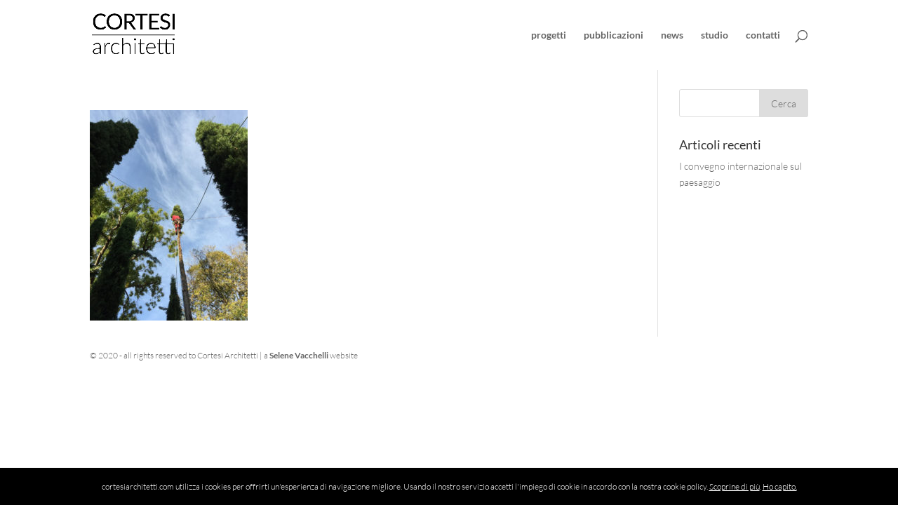

--- FILE ---
content_type: text/html; charset=UTF-8
request_url: https://cortesiarchitetti.com/project/giardini-della-pgc/cortesi_peggy_11/
body_size: 13854
content:
<!DOCTYPE html>
<html lang="it-IT">
<head>
<meta charset="UTF-8"/>
<meta http-equiv="X-UA-Compatible" content="IE=edge">
<link rel="pingback" href="https://cortesiarchitetti.com/xmlrpc.php"/>
<link rel="preconnect" href="https://fonts.gstatic.com" crossorigin /><style id="et-builder-googlefonts-cached-inline">@font-face{font-family:'Lato';font-style:italic;font-weight:100;font-display:swap;src:url(https://fonts.gstatic.com/s/lato/v25/S6u-w4BMUTPHjxsIPx-mPCc.ttf) format('truetype');}
@font-face{font-family:'Lato';font-style:italic;font-weight:300;font-display:swap;src:url(https://fonts.gstatic.com/s/lato/v25/S6u_w4BMUTPHjxsI9w2_FQfo.ttf) format('truetype');}
@font-face{font-family:'Lato';font-style:italic;font-weight:400;font-display:swap;src:url(https://fonts.gstatic.com/s/lato/v25/S6u8w4BMUTPHjxsAUi-v.ttf) format('truetype');}
@font-face{font-family:'Lato';font-style:italic;font-weight:700;font-display:swap;src:url(https://fonts.gstatic.com/s/lato/v25/S6u_w4BMUTPHjxsI5wq_FQfo.ttf) format('truetype');}
@font-face{font-family:'Lato';font-style:italic;font-weight:900;font-display:swap;src:url(https://fonts.gstatic.com/s/lato/v25/S6u_w4BMUTPHjxsI3wi_FQfo.ttf) format('truetype');}
@font-face{font-family:'Lato';font-style:normal;font-weight:100;font-display:swap;src:url(https://fonts.gstatic.com/s/lato/v25/S6u8w4BMUTPHh30AUi-v.ttf) format('truetype');}
@font-face{font-family:'Lato';font-style:normal;font-weight:300;font-display:swap;src:url(https://fonts.gstatic.com/s/lato/v25/S6u9w4BMUTPHh7USSwaPHA.ttf) format('truetype');}
@font-face{font-family:'Lato';font-style:normal;font-weight:400;font-display:swap;src:url(https://fonts.gstatic.com/s/lato/v25/S6uyw4BMUTPHjxAwWw.ttf) format('truetype');}
@font-face{font-family:'Lato';font-style:normal;font-weight:700;font-display:swap;src:url(https://fonts.gstatic.com/s/lato/v25/S6u9w4BMUTPHh6UVSwaPHA.ttf) format('truetype');}
@font-face{font-family:'Lato';font-style:normal;font-weight:900;font-display:swap;src:url(https://fonts.gstatic.com/s/lato/v25/S6u9w4BMUTPHh50XSwaPHA.ttf) format('truetype');}
@font-face{font-family:'Lato';font-style:italic;font-weight:100;font-display:swap;src:url(https://fonts.gstatic.com/l/font?kit=S6u-w4BMUTPHjxsIPx-mPCQ&skey=3404b88e33a27f67&v=v25) format('woff');}
@font-face{font-family:'Lato';font-style:italic;font-weight:300;font-display:swap;src:url(https://fonts.gstatic.com/l/font?kit=S6u_w4BMUTPHjxsI9w2_FQfr&skey=8107d606b7e3d38e&v=v25) format('woff');}
@font-face{font-family:'Lato';font-style:italic;font-weight:400;font-display:swap;src:url(https://fonts.gstatic.com/l/font?kit=S6u8w4BMUTPHjxsAUi-s&skey=51512958f8cff7a8&v=v25) format('woff');}
@font-face{font-family:'Lato';font-style:italic;font-weight:700;font-display:swap;src:url(https://fonts.gstatic.com/l/font?kit=S6u_w4BMUTPHjxsI5wq_FQfr&skey=5334e9c0b67702e2&v=v25) format('woff');}
@font-face{font-family:'Lato';font-style:italic;font-weight:900;font-display:swap;src:url(https://fonts.gstatic.com/l/font?kit=S6u_w4BMUTPHjxsI3wi_FQfr&skey=4066143815f8bfc2&v=v25) format('woff');}
@font-face{font-family:'Lato';font-style:normal;font-weight:100;font-display:swap;src:url(https://fonts.gstatic.com/l/font?kit=S6u8w4BMUTPHh30AUi-s&skey=cfa1ba7b04a1ba34&v=v25) format('woff');}
@font-face{font-family:'Lato';font-style:normal;font-weight:300;font-display:swap;src:url(https://fonts.gstatic.com/l/font?kit=S6u9w4BMUTPHh7USSwaPHw&skey=91f32e07d083dd3a&v=v25) format('woff');}
@font-face{font-family:'Lato';font-style:normal;font-weight:400;font-display:swap;src:url(https://fonts.gstatic.com/l/font?kit=S6uyw4BMUTPHjxAwWA&skey=2d58b92a99e1c086&v=v25) format('woff');}
@font-face{font-family:'Lato';font-style:normal;font-weight:700;font-display:swap;src:url(https://fonts.gstatic.com/l/font?kit=S6u9w4BMUTPHh6UVSwaPHw&skey=3480a19627739c0d&v=v25) format('woff');}
@font-face{font-family:'Lato';font-style:normal;font-weight:900;font-display:swap;src:url(https://fonts.gstatic.com/l/font?kit=S6u9w4BMUTPHh50XSwaPHw&skey=d01acf708cb3b73b&v=v25) format('woff');}
@font-face{font-family:'Lato';font-style:italic;font-weight:100;font-display:swap;src:url(https://fonts.gstatic.com/s/lato/v25/S6u-w4BMUTPHjxsIPx-mPCI.woff2) format('woff2');}
@font-face{font-family:'Lato';font-style:italic;font-weight:300;font-display:swap;src:url(https://fonts.gstatic.com/s/lato/v25/S6u_w4BMUTPHjxsI9w2_FQft.woff2) format('woff2');}
@font-face{font-family:'Lato';font-style:italic;font-weight:400;font-display:swap;src:url(https://fonts.gstatic.com/s/lato/v25/S6u8w4BMUTPHjxsAUi-q.woff2) format('woff2');}
@font-face{font-family:'Lato';font-style:italic;font-weight:700;font-display:swap;src:url(https://fonts.gstatic.com/s/lato/v25/S6u_w4BMUTPHjxsI5wq_FQft.woff2) format('woff2');}
@font-face{font-family:'Lato';font-style:italic;font-weight:900;font-display:swap;src:url(https://fonts.gstatic.com/s/lato/v25/S6u_w4BMUTPHjxsI3wi_FQft.woff2) format('woff2');}
@font-face{font-family:'Lato';font-style:normal;font-weight:100;font-display:swap;src:url(https://fonts.gstatic.com/s/lato/v25/S6u8w4BMUTPHh30AUi-q.woff2) format('woff2');}
@font-face{font-family:'Lato';font-style:normal;font-weight:300;font-display:swap;src:url(https://fonts.gstatic.com/s/lato/v25/S6u9w4BMUTPHh7USSwaPGQ.woff2) format('woff2');}
@font-face{font-family:'Lato';font-style:normal;font-weight:400;font-display:swap;src:url(https://fonts.gstatic.com/s/lato/v25/S6uyw4BMUTPHjxAwXg.woff2) format('woff2');}
@font-face{font-family:'Lato';font-style:normal;font-weight:700;font-display:swap;src:url(https://fonts.gstatic.com/s/lato/v25/S6u9w4BMUTPHh6UVSwaPGQ.woff2) format('woff2');}
@font-face{font-family:'Lato';font-style:normal;font-weight:900;font-display:swap;src:url(https://fonts.gstatic.com/s/lato/v25/S6u9w4BMUTPHh50XSwaPGQ.woff2) format('woff2');}</style><meta name='robots' content='index, follow, max-image-preview:large, max-snippet:-1, max-video-preview:-1'/>
<title>cortesi_peggy_11 - cortesiarchitetti</title>
<link rel="canonical" href="https://cortesiarchitetti.com/project/giardini-della-pgc/cortesi_peggy_11/"/>
<meta property="og:locale" content="it_IT"/>
<meta property="og:type" content="article"/>
<meta property="og:title" content="cortesi_peggy_11 - cortesiarchitetti"/>
<meta property="og:url" content="https://cortesiarchitetti.com/project/giardini-della-pgc/cortesi_peggy_11/"/>
<meta property="og:site_name" content="cortesiarchitetti"/>
<meta property="article:modified_time" content="2020-04-19T20:51:50+00:00"/>
<meta property="og:image" content="https://cortesiarchitetti.com/project/giardini-della-pgc/cortesi_peggy_11"/>
<meta property="og:image:width" content="1440"/>
<meta property="og:image:height" content="1920"/>
<meta property="og:image:type" content="image/jpeg"/>
<meta name="twitter:card" content="summary_large_image"/>
<link rel='dns-prefetch' href='//nibirumail.com'/>
<link rel="alternate" type="application/rss+xml" title="cortesiarchitetti &raquo; Feed" href="https://cortesiarchitetti.com/feed/"/>
<link rel="alternate" title="oEmbed (JSON)" type="application/json+oembed" href="https://cortesiarchitetti.com/wp-json/oembed/1.0/embed?url=https%3A%2F%2Fcortesiarchitetti.com%2Fproject%2Fgiardini-della-pgc%2Fcortesi_peggy_11%2F"/>
<link rel="alternate" title="oEmbed (XML)" type="text/xml+oembed" href="https://cortesiarchitetti.com/wp-json/oembed/1.0/embed?url=https%3A%2F%2Fcortesiarchitetti.com%2Fproject%2Fgiardini-della-pgc%2Fcortesi_peggy_11%2F&#038;format=xml"/>
<meta content="Cortesi Architetti v.1.0" name="generator"/><style id='wp-block-library-inline-css'>:root{--wp-block-synced-color:#7a00df;--wp-block-synced-color--rgb:122,0,223;--wp-bound-block-color:var(--wp-block-synced-color);--wp-editor-canvas-background:#ddd;--wp-admin-theme-color:#007cba;--wp-admin-theme-color--rgb:0,124,186;--wp-admin-theme-color-darker-10:#006ba1;--wp-admin-theme-color-darker-10--rgb:0,107,160.5;--wp-admin-theme-color-darker-20:#005a87;--wp-admin-theme-color-darker-20--rgb:0,90,135;--wp-admin-border-width-focus:2px}
@media (min-resolution:192dpi){:root{--wp-admin-border-width-focus:1.5px}}.wp-element-button{cursor:pointer}:root .has-very-light-gray-background-color{background-color:#eee}:root .has-very-dark-gray-background-color{background-color:#313131}:root .has-very-light-gray-color{color:#eee}:root .has-very-dark-gray-color{color:#313131}:root .has-vivid-green-cyan-to-vivid-cyan-blue-gradient-background{background:linear-gradient(135deg,#00d084,#0693e3)}:root .has-purple-crush-gradient-background{background:linear-gradient(135deg,#34e2e4,#4721fb 50%,#ab1dfe)}:root .has-hazy-dawn-gradient-background{background:linear-gradient(135deg,#faaca8,#dad0ec)}:root .has-subdued-olive-gradient-background{background:linear-gradient(135deg,#fafae1,#67a671)}:root .has-atomic-cream-gradient-background{background:linear-gradient(135deg,#fdd79a,#004a59)}:root .has-nightshade-gradient-background{background:linear-gradient(135deg,#330968,#31cdcf)}:root .has-midnight-gradient-background{background:linear-gradient(135deg,#020381,#2874fc)}:root{--wp--preset--font-size--normal:16px;--wp--preset--font-size--huge:42px}
.has-regular-font-size{font-size:1em}
.has-larger-font-size{font-size:2.625em}
.has-normal-font-size{font-size:var(--wp--preset--font-size--normal)}
.has-huge-font-size{font-size:var(--wp--preset--font-size--huge)}
.has-text-align-center{text-align:center}
.has-text-align-left{text-align:left}
.has-text-align-right{text-align:right}
.has-fit-text{white-space:nowrap!important}
#end-resizable-editor-section{display:none}
.aligncenter{clear:both}
.items-justified-left{justify-content:flex-start}
.items-justified-center{justify-content:center}
.items-justified-right{justify-content:flex-end}
.items-justified-space-between{justify-content:space-between}
.screen-reader-text{border:0;clip-path:inset(50%);height:1px;margin:-1px;overflow:hidden;padding:0;position:absolute;width:1px;word-wrap:normal!important}
.screen-reader-text:focus{background-color:#ddd;clip-path:none;color:#444;display:block;font-size:1em;height:auto;left:5px;line-height:normal;padding:15px 23px 14px;text-decoration:none;top:5px;width:auto;z-index:100000}
html :where(.has-border-color){border-style:solid}
html :where([style*=border-top-color]){border-top-style:solid}
html :where([style*=border-right-color]){border-right-style:solid}
html :where([style*=border-bottom-color]){border-bottom-style:solid}
html :where([style*=border-left-color]){border-left-style:solid}
html :where([style*=border-width]){border-style:solid}
html :where([style*=border-top-width]){border-top-style:solid}
html :where([style*=border-right-width]){border-right-style:solid}
html :where([style*=border-bottom-width]){border-bottom-style:solid}
html :where([style*=border-left-width]){border-left-style:solid}
html :where(img[class*=wp-image-]){height:auto;max-width:100%}:where(figure){margin:0 0 1em}
html :where(.is-position-sticky){--wp-admin--admin-bar--position-offset:var(--wp-admin--admin-bar--height,0px)}
@media screen and (max-width:600px){html :where(.is-position-sticky){--wp-admin--admin-bar--position-offset:0px}}</style><style id='global-styles-inline-css'>:root{--wp--preset--aspect-ratio--square:1;--wp--preset--aspect-ratio--4-3:4/3;--wp--preset--aspect-ratio--3-4:3/4;--wp--preset--aspect-ratio--3-2:3/2;--wp--preset--aspect-ratio--2-3:2/3;--wp--preset--aspect-ratio--16-9:16/9;--wp--preset--aspect-ratio--9-16:9/16;--wp--preset--color--black:#000000;--wp--preset--color--cyan-bluish-gray:#abb8c3;--wp--preset--color--white:#ffffff;--wp--preset--color--pale-pink:#f78da7;--wp--preset--color--vivid-red:#cf2e2e;--wp--preset--color--luminous-vivid-orange:#ff6900;--wp--preset--color--luminous-vivid-amber:#fcb900;--wp--preset--color--light-green-cyan:#7bdcb5;--wp--preset--color--vivid-green-cyan:#00d084;--wp--preset--color--pale-cyan-blue:#8ed1fc;--wp--preset--color--vivid-cyan-blue:#0693e3;--wp--preset--color--vivid-purple:#9b51e0;--wp--preset--gradient--vivid-cyan-blue-to-vivid-purple:linear-gradient(135deg,rgb(6,147,227) 0%,rgb(155,81,224) 100%);--wp--preset--gradient--light-green-cyan-to-vivid-green-cyan:linear-gradient(135deg,rgb(122,220,180) 0%,rgb(0,208,130) 100%);--wp--preset--gradient--luminous-vivid-amber-to-luminous-vivid-orange:linear-gradient(135deg,rgb(252,185,0) 0%,rgb(255,105,0) 100%);--wp--preset--gradient--luminous-vivid-orange-to-vivid-red:linear-gradient(135deg,rgb(255,105,0) 0%,rgb(207,46,46) 100%);--wp--preset--gradient--very-light-gray-to-cyan-bluish-gray:linear-gradient(135deg,rgb(238,238,238) 0%,rgb(169,184,195) 100%);--wp--preset--gradient--cool-to-warm-spectrum:linear-gradient(135deg,rgb(74,234,220) 0%,rgb(151,120,209) 20%,rgb(207,42,186) 40%,rgb(238,44,130) 60%,rgb(251,105,98) 80%,rgb(254,248,76) 100%);--wp--preset--gradient--blush-light-purple:linear-gradient(135deg,rgb(255,206,236) 0%,rgb(152,150,240) 100%);--wp--preset--gradient--blush-bordeaux:linear-gradient(135deg,rgb(254,205,165) 0%,rgb(254,45,45) 50%,rgb(107,0,62) 100%);--wp--preset--gradient--luminous-dusk:linear-gradient(135deg,rgb(255,203,112) 0%,rgb(199,81,192) 50%,rgb(65,88,208) 100%);--wp--preset--gradient--pale-ocean:linear-gradient(135deg,rgb(255,245,203) 0%,rgb(182,227,212) 50%,rgb(51,167,181) 100%);--wp--preset--gradient--electric-grass:linear-gradient(135deg,rgb(202,248,128) 0%,rgb(113,206,126) 100%);--wp--preset--gradient--midnight:linear-gradient(135deg,rgb(2,3,129) 0%,rgb(40,116,252) 100%);--wp--preset--font-size--small:13px;--wp--preset--font-size--medium:20px;--wp--preset--font-size--large:36px;--wp--preset--font-size--x-large:42px;--wp--preset--spacing--20:0.44rem;--wp--preset--spacing--30:0.67rem;--wp--preset--spacing--40:1rem;--wp--preset--spacing--50:1.5rem;--wp--preset--spacing--60:2.25rem;--wp--preset--spacing--70:3.38rem;--wp--preset--spacing--80:5.06rem;--wp--preset--shadow--natural:6px 6px 9px rgba(0, 0, 0, 0.2);--wp--preset--shadow--deep:12px 12px 50px rgba(0, 0, 0, 0.4);--wp--preset--shadow--sharp:6px 6px 0px rgba(0, 0, 0, 0.2);--wp--preset--shadow--outlined:6px 6px 0px -3px rgb(255, 255, 255), 6px 6px rgb(0, 0, 0);--wp--preset--shadow--crisp:6px 6px 0px rgb(0, 0, 0);}:root{--wp--style--global--content-size:823px;--wp--style--global--wide-size:1080px;}:where(body){margin:0;}
.wp-site-blocks > .alignleft{float:left;margin-right:2em;}
.wp-site-blocks > .alignright{float:right;margin-left:2em;}
.wp-site-blocks > .aligncenter{justify-content:center;margin-left:auto;margin-right:auto;}:where(.is-layout-flex){gap:0.5em;}:where(.is-layout-grid){gap:0.5em;}
.is-layout-flow > .alignleft{float:left;margin-inline-start:0;margin-inline-end:2em;}
.is-layout-flow > .alignright{float:right;margin-inline-start:2em;margin-inline-end:0;}
.is-layout-flow > .aligncenter{margin-left:auto !important;margin-right:auto !important;}
.is-layout-constrained > .alignleft{float:left;margin-inline-start:0;margin-inline-end:2em;}
.is-layout-constrained > .alignright{float:right;margin-inline-start:2em;margin-inline-end:0;}
.is-layout-constrained > .aligncenter{margin-left:auto !important;margin-right:auto !important;}
.is-layout-constrained > :where(:not(.alignleft):not(.alignright):not(.alignfull)){max-width:var(--wp--style--global--content-size);margin-left:auto !important;margin-right:auto !important;}
.is-layout-constrained > .alignwide{max-width:var(--wp--style--global--wide-size);}
body .is-layout-flex{display:flex;}
.is-layout-flex{flex-wrap:wrap;align-items:center;}
.is-layout-flex > :is(*, div){margin:0;}
body .is-layout-grid{display:grid;}
.is-layout-grid > :is(*, div){margin:0;}
body{padding-top:0px;padding-right:0px;padding-bottom:0px;padding-left:0px;}:root :where(.wp-element-button, .wp-block-button__link){background-color:#32373c;border-width:0;color:#fff;font-family:inherit;font-size:inherit;font-style:inherit;font-weight:inherit;letter-spacing:inherit;line-height:inherit;padding-top:calc(0.667em + 2px);padding-right:calc(1.333em + 2px);padding-bottom:calc(0.667em + 2px);padding-left:calc(1.333em + 2px);text-decoration:none;text-transform:inherit;}
.has-black-color{color:var(--wp--preset--color--black) !important;}
.has-cyan-bluish-gray-color{color:var(--wp--preset--color--cyan-bluish-gray) !important;}
.has-white-color{color:var(--wp--preset--color--white) !important;}
.has-pale-pink-color{color:var(--wp--preset--color--pale-pink) !important;}
.has-vivid-red-color{color:var(--wp--preset--color--vivid-red) !important;}
.has-luminous-vivid-orange-color{color:var(--wp--preset--color--luminous-vivid-orange) !important;}
.has-luminous-vivid-amber-color{color:var(--wp--preset--color--luminous-vivid-amber) !important;}
.has-light-green-cyan-color{color:var(--wp--preset--color--light-green-cyan) !important;}
.has-vivid-green-cyan-color{color:var(--wp--preset--color--vivid-green-cyan) !important;}
.has-pale-cyan-blue-color{color:var(--wp--preset--color--pale-cyan-blue) !important;}
.has-vivid-cyan-blue-color{color:var(--wp--preset--color--vivid-cyan-blue) !important;}
.has-vivid-purple-color{color:var(--wp--preset--color--vivid-purple) !important;}
.has-black-background-color{background-color:var(--wp--preset--color--black) !important;}
.has-cyan-bluish-gray-background-color{background-color:var(--wp--preset--color--cyan-bluish-gray) !important;}
.has-white-background-color{background-color:var(--wp--preset--color--white) !important;}
.has-pale-pink-background-color{background-color:var(--wp--preset--color--pale-pink) !important;}
.has-vivid-red-background-color{background-color:var(--wp--preset--color--vivid-red) !important;}
.has-luminous-vivid-orange-background-color{background-color:var(--wp--preset--color--luminous-vivid-orange) !important;}
.has-luminous-vivid-amber-background-color{background-color:var(--wp--preset--color--luminous-vivid-amber) !important;}
.has-light-green-cyan-background-color{background-color:var(--wp--preset--color--light-green-cyan) !important;}
.has-vivid-green-cyan-background-color{background-color:var(--wp--preset--color--vivid-green-cyan) !important;}
.has-pale-cyan-blue-background-color{background-color:var(--wp--preset--color--pale-cyan-blue) !important;}
.has-vivid-cyan-blue-background-color{background-color:var(--wp--preset--color--vivid-cyan-blue) !important;}
.has-vivid-purple-background-color{background-color:var(--wp--preset--color--vivid-purple) !important;}
.has-black-border-color{border-color:var(--wp--preset--color--black) !important;}
.has-cyan-bluish-gray-border-color{border-color:var(--wp--preset--color--cyan-bluish-gray) !important;}
.has-white-border-color{border-color:var(--wp--preset--color--white) !important;}
.has-pale-pink-border-color{border-color:var(--wp--preset--color--pale-pink) !important;}
.has-vivid-red-border-color{border-color:var(--wp--preset--color--vivid-red) !important;}
.has-luminous-vivid-orange-border-color{border-color:var(--wp--preset--color--luminous-vivid-orange) !important;}
.has-luminous-vivid-amber-border-color{border-color:var(--wp--preset--color--luminous-vivid-amber) !important;}
.has-light-green-cyan-border-color{border-color:var(--wp--preset--color--light-green-cyan) !important;}
.has-vivid-green-cyan-border-color{border-color:var(--wp--preset--color--vivid-green-cyan) !important;}
.has-pale-cyan-blue-border-color{border-color:var(--wp--preset--color--pale-cyan-blue) !important;}
.has-vivid-cyan-blue-border-color{border-color:var(--wp--preset--color--vivid-cyan-blue) !important;}
.has-vivid-purple-border-color{border-color:var(--wp--preset--color--vivid-purple) !important;}
.has-vivid-cyan-blue-to-vivid-purple-gradient-background{background:var(--wp--preset--gradient--vivid-cyan-blue-to-vivid-purple) !important;}
.has-light-green-cyan-to-vivid-green-cyan-gradient-background{background:var(--wp--preset--gradient--light-green-cyan-to-vivid-green-cyan) !important;}
.has-luminous-vivid-amber-to-luminous-vivid-orange-gradient-background{background:var(--wp--preset--gradient--luminous-vivid-amber-to-luminous-vivid-orange) !important;}
.has-luminous-vivid-orange-to-vivid-red-gradient-background{background:var(--wp--preset--gradient--luminous-vivid-orange-to-vivid-red) !important;}
.has-very-light-gray-to-cyan-bluish-gray-gradient-background{background:var(--wp--preset--gradient--very-light-gray-to-cyan-bluish-gray) !important;}
.has-cool-to-warm-spectrum-gradient-background{background:var(--wp--preset--gradient--cool-to-warm-spectrum) !important;}
.has-blush-light-purple-gradient-background{background:var(--wp--preset--gradient--blush-light-purple) !important;}
.has-blush-bordeaux-gradient-background{background:var(--wp--preset--gradient--blush-bordeaux) !important;}
.has-luminous-dusk-gradient-background{background:var(--wp--preset--gradient--luminous-dusk) !important;}
.has-pale-ocean-gradient-background{background:var(--wp--preset--gradient--pale-ocean) !important;}
.has-electric-grass-gradient-background{background:var(--wp--preset--gradient--electric-grass) !important;}
.has-midnight-gradient-background{background:var(--wp--preset--gradient--midnight) !important;}
.has-small-font-size{font-size:var(--wp--preset--font-size--small) !important;}
.has-medium-font-size{font-size:var(--wp--preset--font-size--medium) !important;}
.has-large-font-size{font-size:var(--wp--preset--font-size--large) !important;}
.has-x-large-font-size{font-size:var(--wp--preset--font-size--x-large) !important;}</style>
<link rel="stylesheet" type="text/css" href="//cortesiarchitetti.com/wp-content/cache/wpfc-minified/eu2q93g5/64qxk.css" media="all"/>
<style id='divi-style-parent-inline-inline-css'>a,abbr,acronym,address,applet,b,big,blockquote,body,center,cite,code,dd,del,dfn,div,dl,dt,em,fieldset,font,form,h1,h2,h3,h4,h5,h6,html,i,iframe,img,ins,kbd,label,legend,li,object,ol,p,pre,q,s,samp,small,span,strike,strong,sub,sup,tt,u,ul,var{margin:0;padding:0;border:0;outline:0;font-size:100%;-ms-text-size-adjust:100%;-webkit-text-size-adjust:100%;vertical-align:baseline;background:transparent}
body{line-height:1}
ol,ul{list-style:none}
blockquote,q{quotes:none}
blockquote:after,blockquote:before,q:after,q:before{content:"";content:none}
blockquote{margin:20px 0 30px;border-left:5px solid;padding-left:20px}:focus{outline:0}
del{text-decoration:line-through}
pre{overflow:auto;padding:10px}
figure{margin:0}
table{border-collapse:collapse;border-spacing:0}
article,aside,footer,header,hgroup,nav,section{display:block}
body{font-family:Open Sans,Arial,sans-serif;font-size:14px;color:#666;background-color:#fff;line-height:1.7em;font-weight:500;-webkit-font-smoothing:antialiased;-moz-osx-font-smoothing:grayscale}
body.page-template-page-template-blank-php #page-container{padding-top:0!important}
body.et_cover_background{background-size:cover!important;background-position:top!important;background-repeat:no-repeat!important;background-attachment:fixed}
a{color:#2ea3f2}
a,a:hover{text-decoration:none}
p{padding-bottom:1em}
p:not(.has-background):last-of-type{padding-bottom:0}
p.et_normal_padding{padding-bottom:1em}
strong{font-weight:700}
cite,em,i{font-style:italic}
code,pre{font-family:Courier New,monospace;margin-bottom:10px}
ins{text-decoration:none}
sub,sup{height:0;line-height:1;position:relative;vertical-align:baseline}
sup{bottom:.8em}
sub{top:.3em}
dl{margin:0 0 1.5em}
dl dt{font-weight:700}
dd{margin-left:1.5em}
blockquote p{padding-bottom:0}
embed,iframe,object,video{max-width:100%}
h1,h2,h3,h4,h5,h6{color:#333;padding-bottom:10px;line-height:1em;font-weight:500}
h1 a,h2 a,h3 a,h4 a,h5 a,h6 a{color:inherit}
h1{font-size:30px}
h2{font-size:26px}
h3{font-size:22px}
h4{font-size:18px}
h5{font-size:16px}
h6{font-size:14px}
input{-webkit-appearance:none}
input[type=checkbox]{-webkit-appearance:checkbox}
input[type=radio]{-webkit-appearance:radio}
input.text,input.title,input[type=email],input[type=password],input[type=tel],input[type=text],select,textarea{background-color:#fff;border:1px solid #bbb;padding:2px;color:#4e4e4e}
input.text:focus,input.title:focus,input[type=text]:focus,select:focus,textarea:focus{border-color:#2d3940;color:#3e3e3e}
input.text,input.title,input[type=text],select,textarea{margin:0}
textarea{padding:4px}
button,input,select,textarea{font-family:inherit}
img{max-width:100%;height:auto}
.clear{clear:both}
br.clear{margin:0;padding:0}
.pagination{clear:both}
#et_search_icon:hover,.et-social-icon a:hover,.et_password_protected_form .et_submit_button,.form-submit .et_pb_buttontton.alt.disabled,.nav-single a,.posted_in a{color:#2ea3f2}
.et-search-form,blockquote{border-color:#2ea3f2}
#main-content{background-color:#fff}
.container{width:80%;max-width:1080px;margin:auto;position:relative}
body:not(.et-tb) #main-content .container,body:not(.et-tb-has-header) #main-content .container{padding-top:58px}
.et_full_width_page #main-content .container:before{display:none}
.main_title{margin-bottom:20px}
.et_password_protected_form .et_submit_button:hover,.form-submit .et_pb_button:hover{background:rgba(0,0,0,.05)}
.et_button_icon_visible .et_pb_button{padding-right:2em;padding-left:.7em}
.et_button_icon_visible .et_pb_button:after{opacity:1;margin-left:0}
.et_button_left .et_pb_button:hover:after{left:.15em}
.et_button_left .et_pb_button:after{margin-left:0;left:1em}
.et_button_icon_visible.et_button_left .et_pb_button,.et_button_left .et_pb_button:hover,.et_button_left .et_pb_module .et_pb_button:hover{padding-left:2em;padding-right:.7em}
.et_button_icon_visible.et_button_left .et_pb_button:after,.et_button_left .et_pb_button:hover:after{left:.15em}
.et_password_protected_form .et_submit_button:hover,.form-submit .et_pb_button:hover{padding:.3em 1em}
.et_button_no_icon .et_pb_button:after{display:none}
.et_button_no_icon.et_button_icon_visible.et_button_left .et_pb_button,.et_button_no_icon.et_button_left .et_pb_button:hover,.et_button_no_icon .et_pb_button,.et_button_no_icon .et_pb_button:hover{padding:.3em 1em!important}
.et_button_custom_icon .et_pb_button:after{line-height:1.7em}
.et_button_custom_icon.et_button_icon_visible .et_pb_button:after,.et_button_custom_icon .et_pb_button:hover:after{margin-left:.3em}
#left-area .post_format-post-format-gallery .wp-block-gallery:first-of-type{padding:0;margin-bottom:-16px}
.entry-content table:not(.variations){border:1px solid #eee;margin:0 0 15px;text-align:left;width:100%}
.entry-content thead th,.entry-content tr th{color:#555;font-weight:700;padding:9px 24px}
.entry-content tr td{border-top:1px solid #eee;padding:6px 24px}
#left-area ul,.entry-content ul,.et-l--body ul,.et-l--footer ul,.et-l--header ul{list-style-type:disc;padding:0 0 23px 1em;line-height:26px}
#left-area ol,.entry-content ol,.et-l--body ol,.et-l--footer ol,.et-l--header ol{list-style-type:decimal;list-style-position:inside;padding:0 0 23px;line-height:26px}
#left-area ul li ul,.entry-content ul li ol{padding:2px 0 2px 20px}
#left-area ol li ul,.entry-content ol li ol,.et-l--body ol li ol,.et-l--footer ol li ol,.et-l--header ol li ol{padding:2px 0 2px 35px}
#left-area ul.wp-block-gallery{display:-webkit-box;display:-ms-flexbox;display:flex;-ms-flex-wrap:wrap;flex-wrap:wrap;list-style-type:none;padding:0}
#left-area ul.products{padding:0!important;line-height:1.7!important;list-style:none!important}
.gallery-item a{display:block}
.gallery-caption,.gallery-item a{width:90%}
#wpadminbar{z-index:100001}
#left-area .post-meta{font-size:14px;padding-bottom:15px}
#left-area .post-meta a{text-decoration:none;color:#666}
#left-area .et_featured_image{padding-bottom:7px}
.single .post{padding-bottom:25px}
body.single .et_audio_content{margin-bottom:-6px}
.nav-single a{text-decoration:none;color:#2ea3f2;font-size:14px;font-weight:400}
.nav-previous{float:left}
.nav-next{float:right}
.et_password_protected_form p input{background-color:#eee;border:none!important;width:100%!important;border-radius:0!important;font-size:14px;color:#999!important;padding:16px!important;-webkit-box-sizing:border-box;box-sizing:border-box}
.et_password_protected_form label{display:none}
.et_password_protected_form .et_submit_button{font-family:inherit;display:block;float:right;margin:8px auto 0;cursor:pointer}
.post-password-required p.nocomments.container{max-width:100%}
.post-password-required p.nocomments.container:before{display:none}
.aligncenter,div.post .new-post .aligncenter{display:block;margin-left:auto;margin-right:auto}
.wp-caption{border:1px solid #ddd;text-align:center;background-color:#f3f3f3;margin-bottom:10px;max-width:96%;padding:8px}
.wp-caption.alignleft{margin:0 30px 20px 0}
.wp-caption.alignright{margin:0 0 20px 30px}
.wp-caption img{margin:0;padding:0;border:0}
.wp-caption p.wp-caption-text{font-size:12px;padding:0 4px 5px;margin:0}
.alignright{float:right}
.alignleft{float:left}
img.alignleft{display:inline;float:left;margin-right:15px}
img.alignright{display:inline;float:right;margin-left:15px}
.page.et_pb_pagebuilder_layout #main-content{background-color:transparent}
body #main-content .et_builder_inner_content>h1,body #main-content .et_builder_inner_content>h2,body #main-content .et_builder_inner_content>h3,body #main-content .et_builder_inner_content>h4,body #main-content .et_builder_inner_content>h5,body #main-content .et_builder_inner_content>h6{line-height:1.4em}
body #main-content .et_builder_inner_content>p{line-height:1.7em}
.wp-block-pullquote{margin:20px 0 30px}
.wp-block-pullquote.has-background blockquote{border-left:none}
.wp-block-group.has-background{padding:1.5em 1.5em .5em}
@media (min-width:981px){#left-area{width:79.125%;padding-bottom:23px}
#main-content .container:before{content:"";position:absolute;top:0;height:100%;width:1px;background-color:#e2e2e2}
.et_full_width_page #left-area,.et_no_sidebar #left-area{float:none;width:100%!important}
.et_full_width_page #left-area{padding-bottom:0}
.et_no_sidebar #main-content .container:before{display:none}}@media (max-width:980px){#page-container{padding-top:80px}
.et-tb #page-container,.et-tb-has-header #page-container{padding-top:0!important}
#left-area,#sidebar{width:100%!important}
#main-content .container:before{display:none!important}
.et_full_width_page .et_gallery_item:nth-child(4n+1){clear:none}}@media print{#page-container{padding-top:0!important}}#wp-admin-bar-et-use-visual-builder a:before{font-family:ETmodules!important;content:"\e625";font-size:30px!important;width:28px;margin-top:-3px;color:#974df3!important}
#wp-admin-bar-et-use-visual-builder:hover a:before{color:#fff!important}
#wp-admin-bar-et-use-visual-builder:hover a,#wp-admin-bar-et-use-visual-builder a:hover{transition:background-color .5s ease;-webkit-transition:background-color .5s ease;-moz-transition:background-color .5s ease;background-color:#7e3bd0!important;color:#fff!important}
* html .clearfix,:first-child+html .clearfix{zoom:1}
.iphone .et_pb_section_video_bg video::-webkit-media-controls-start-playback-button{display:none!important;-webkit-appearance:none}
.et_mobile_device .et_pb_section_parallax .et_pb_parallax_css{background-attachment:scroll}
.et-social-facebook a.icon:before{content:"\e093"}
.et-social-twitter a.icon:before{content:"\e094"}
.et-social-google-plus a.icon:before{content:"\e096"}
.et-social-instagram a.icon:before{content:"\e09a"}
.et-social-rss a.icon:before{content:"\e09e"}
.ai1ec-single-event:after{content:" ";display:table;clear:both}
.evcal_event_details .evcal_evdata_cell .eventon_details_shading_bot.eventon_details_shading_bot{z-index:3}
.wp-block-divi-layout{margin-bottom:1em}
*{-webkit-box-sizing:border-box;box-sizing:border-box}
#et-info-email:before,#et-info-phone:before,#et_search_icon:before,.comment-reply-link:after,.et-cart-info span:before,.et-pb-arrow-next:before,.et-pb-arrow-prev:before,.et-social-icon a:before,.et_audio_container .mejs-playpause-button button:before,.et_audio_container .mejs-volume-button button:before,.et_overlay:before,.et_password_protected_form .et_submit_button:after,.et_pb_button:after,.et_pb_contact_reset:after,.et_pb_contact_submit:after,.et_pb_font_icon:before,.et_pb_newsletter_button:after,.et_pb_pricing_table_button:after,.et_pb_promo_button:after,.et_pb_testimonial:before,.et_pb_toggle_title:before,.form-submit .et_pb_button:after,.mobile_menu_bar:before,a.et_pb_more_button:after{font-family:ETmodules!important;speak:none;font-style:normal;font-weight:400;-webkit-font-feature-settings:normal;font-feature-settings:normal;font-variant:normal;text-transform:none;line-height:1;-webkit-font-smoothing:antialiased;-moz-osx-font-smoothing:grayscale;text-shadow:0 0;direction:ltr}
.et-pb-icon,.et_pb_custom_button_icon.et_pb_button:after,.et_pb_login .et_pb_custom_button_icon.et_pb_button:after,.et_pb_woo_custom_button_icon .button.et_pb_custom_button_icon.et_pb_button:after,.et_pb_woo_custom_button_icon .button.et_pb_custom_button_icon.et_pb_button:hover:after{content:attr(data-icon)}
.et-pb-icon{font-family:ETmodules;speak:none;font-weight:400;-webkit-font-feature-settings:normal;font-feature-settings:normal;font-variant:normal;text-transform:none;line-height:1;-webkit-font-smoothing:antialiased;font-size:96px;font-style:normal;display:inline-block;-webkit-box-sizing:border-box;box-sizing:border-box;direction:ltr}
#et-ajax-saving{display:none;-webkit-transition:background .3s,-webkit-box-shadow .3s;transition:background .3s,-webkit-box-shadow .3s;transition:background .3s,box-shadow .3s;transition:background .3s,box-shadow .3s,-webkit-box-shadow .3s;-webkit-box-shadow:rgba(0,139,219,.247059) 0 0 60px;box-shadow:0 0 60px rgba(0,139,219,.247059);position:fixed;top:50%;left:50%;width:50px;height:50px;background:#fff;border-radius:50px;margin:-25px 0 0 -25px;z-index:999999;text-align:center}
#et-ajax-saving img{margin:9px}
.et-safe-mode-indicator,.et-safe-mode-indicator:focus,.et-safe-mode-indicator:hover{-webkit-box-shadow:0 5px 10px rgba(41,196,169,.15);box-shadow:0 5px 10px rgba(41,196,169,.15);background:#29c4a9;color:#fff;font-size:14px;font-weight:600;padding:12px;line-height:16px;border-radius:3px;position:fixed;bottom:30px;right:30px;z-index:999999;text-decoration:none;font-family:Open Sans,sans-serif;-webkit-font-smoothing:antialiased;-moz-osx-font-smoothing:grayscale}
.et_pb_button{font-size:20px;font-weight:500;padding:.3em 1em;line-height:1.7em!important;background-color:transparent;background-size:cover;background-position:50%;background-repeat:no-repeat;border:2px solid;border-radius:3px;-webkit-transition-duration:.2s;transition-duration:.2s;-webkit-transition-property:all!important;transition-property:all!important}
.et_pb_button,.et_pb_button_inner{position:relative}
.et_pb_button:hover,.et_pb_module .et_pb_button:hover{border:2px solid transparent;padding:.3em 2em .3em .7em}
.et_pb_button:hover{background-color:hsla(0,0%,100%,.2)}
.et_pb_bg_layout_light.et_pb_button:hover,.et_pb_bg_layout_light .et_pb_button:hover{background-color:rgba(0,0,0,.05)}
.et_pb_button:after,.et_pb_button:before{font-size:32px;line-height:1em;content:"\35";opacity:0;position:absolute;margin-left:-1em;-webkit-transition:all .2s;transition:all .2s;text-transform:none;-webkit-font-feature-settings:"kern" off;font-feature-settings:"kern" off;font-variant:none;font-style:normal;font-weight:400;text-shadow:none}
.et_pb_button.et_hover_enabled:hover:after,.et_pb_button.et_pb_hovered:hover:after{-webkit-transition:none!important;transition:none!important}
.et_pb_button:before{display:none}
.et_pb_button:hover:after{opacity:1;margin-left:0}
.et_pb_column_1_3 h1,.et_pb_column_1_4 h1,.et_pb_column_1_5 h1,.et_pb_column_1_6 h1,.et_pb_column_2_5 h1{font-size:26px}
.et_pb_column_1_3 h2,.et_pb_column_1_4 h2,.et_pb_column_1_5 h2,.et_pb_column_1_6 h2,.et_pb_column_2_5 h2{font-size:23px}
.et_pb_column_1_3 h3,.et_pb_column_1_4 h3,.et_pb_column_1_5 h3,.et_pb_column_1_6 h3,.et_pb_column_2_5 h3{font-size:20px}
.et_pb_column_1_3 h4,.et_pb_column_1_4 h4,.et_pb_column_1_5 h4,.et_pb_column_1_6 h4,.et_pb_column_2_5 h4{font-size:18px}
.et_pb_column_1_3 h5,.et_pb_column_1_4 h5,.et_pb_column_1_5 h5,.et_pb_column_1_6 h5,.et_pb_column_2_5 h5{font-size:16px}
.et_pb_column_1_3 h6,.et_pb_column_1_4 h6,.et_pb_column_1_5 h6,.et_pb_column_1_6 h6,.et_pb_column_2_5 h6{font-size:15px}
.et_pb_bg_layout_dark,.et_pb_bg_layout_dark h1,.et_pb_bg_layout_dark h2,.et_pb_bg_layout_dark h3,.et_pb_bg_layout_dark h4,.et_pb_bg_layout_dark h5,.et_pb_bg_layout_dark h6{color:#fff!important}
.et_pb_module.et_pb_text_align_left{text-align:left}
.et_pb_module.et_pb_text_align_center{text-align:center}
.et_pb_module.et_pb_text_align_right{text-align:right}
.et_pb_module.et_pb_text_align_justified{text-align:justify}
.clearfix:after{visibility:hidden;display:block;font-size:0;content:" ";clear:both;height:0}
.et_pb_bg_layout_light .et_pb_more_button{color:#2ea3f2}
.et_builder_inner_content{position:relative;z-index:1}
header .et_builder_inner_content{z-index:2}
.et_pb_css_mix_blend_mode_passthrough{mix-blend-mode:unset!important}
.et_pb_image_container{margin:-20px -20px 29px}
.et_pb_module_inner{position:relative}
.et_hover_enabled_preview{z-index:2}
.et_hover_enabled:hover{position:relative;z-index:2}
.et_pb_all_tabs,.et_pb_module,.et_pb_posts_nav a,.et_pb_tab,.et_pb_with_background{position:relative;background-size:cover;background-position:50%;background-repeat:no-repeat}
.et_pb_background_mask,.et_pb_background_pattern{bottom:0;left:0;position:absolute;right:0;top:0}
.et_pb_background_mask{background-size:calc(100% + 2px) calc(100% + 2px);background-repeat:no-repeat;background-position:50%;overflow:hidden}
.et_pb_background_pattern{background-position:0 0;background-repeat:repeat}
.et_pb_with_border{position:relative;border:0 solid #333}
.post-password-required .et_pb_row{padding:0;width:100%}
.post-password-required .et_password_protected_form{min-height:0}
body.et_pb_pagebuilder_layout.et_pb_show_title .post-password-required .et_password_protected_form h1,body:not(.et_pb_pagebuilder_layout) .post-password-required .et_password_protected_form h1{display:none}
.et_pb_no_bg{padding:0!important}
.et_overlay.et_pb_inline_icon:before,.et_pb_inline_icon:before{content:attr(data-icon)}
.et_pb_more_button{color:inherit;text-shadow:none;text-decoration:none;display:inline-block;margin-top:20px}
.et_parallax_bg_wrap{overflow:hidden;position:absolute;top:0;right:0;bottom:0;left:0}
.et_parallax_bg{background-repeat:no-repeat;background-position:top;background-size:cover;position:absolute;bottom:0;left:0;width:100%;height:100%;display:block}
.et_parallax_bg.et_parallax_bg__hover,.et_parallax_bg.et_parallax_bg_phone,.et_parallax_bg.et_parallax_bg_tablet,.et_parallax_gradient.et_parallax_gradient__hover,.et_parallax_gradient.et_parallax_gradient_phone,.et_parallax_gradient.et_parallax_gradient_tablet,.et_pb_section_parallax_hover:hover .et_parallax_bg:not(.et_parallax_bg__hover),.et_pb_section_parallax_hover:hover .et_parallax_gradient:not(.et_parallax_gradient__hover){display:none}
.et_pb_section_parallax_hover:hover .et_parallax_bg.et_parallax_bg__hover,.et_pb_section_parallax_hover:hover .et_parallax_gradient.et_parallax_gradient__hover{display:block}
.et_parallax_gradient{bottom:0;display:block;left:0;position:absolute;right:0;top:0}
.et_pb_module.et_pb_section_parallax,.et_pb_posts_nav a.et_pb_section_parallax,.et_pb_tab.et_pb_section_parallax{position:relative}
.et_pb_section_parallax .et_pb_parallax_css,.et_pb_slides .et_parallax_bg.et_pb_parallax_css{background-attachment:fixed}
body.et-bfb .et_pb_section_parallax .et_pb_parallax_css,body.et-bfb .et_pb_slides .et_parallax_bg.et_pb_parallax_css{background-attachment:scroll;bottom:auto}
.et_pb_section_parallax.et_pb_column .et_pb_module,.et_pb_section_parallax.et_pb_row .et_pb_column,.et_pb_section_parallax.et_pb_row .et_pb_module{z-index:9;position:relative}
.et_pb_more_button:hover:after{opacity:1;margin-left:0}
.et_pb_preload .et_pb_section_video_bg,.et_pb_preload>div{visibility:hidden}
.et_pb_preload,.et_pb_section.et_pb_section_video.et_pb_preload{position:relative;background:#464646!important}
.et_pb_preload:before{content:"";position:absolute;top:50%;left:50%;background:url(https://cortesiarchitetti.com/wp-content/themes/Divi/includes/builder/styles/images/preloader.gif) no-repeat;border-radius:32px;width:32px;height:32px;margin:-16px 0 0 -16px}
.box-shadow-overlay{position:absolute;top:0;left:0;width:100%;height:100%;z-index:10;pointer-events:none}
.et_pb_section>.box-shadow-overlay~.et_pb_row{z-index:11}
body.safari .section_has_divider{will-change:transform}
.et_pb_row>.box-shadow-overlay{z-index:8}
.has-box-shadow-overlay{position:relative}
.et_clickable{cursor:pointer}
.screen-reader-text{border:0;clip:rect(1px,1px,1px,1px);-webkit-clip-path:inset(50%);clip-path:inset(50%);height:1px;margin:-1px;overflow:hidden;padding:0;position:absolute!important;width:1px;word-wrap:normal!important}
.et_multi_view_hidden,.et_multi_view_hidden_image{display:none!important}
@keyframes multi-view-image-fade{0%{opacity:0}10%{opacity:.1}
20%{opacity:.2}
30%{opacity:.3}
40%{opacity:.4}
50%{opacity:.5}
60%{opacity:.6}
70%{opacity:.7}
80%{opacity:.8}
90%{opacity:.9}to{opacity:1}
}.et_multi_view_image__loading{visibility:hidden}
.et_multi_view_image__loaded{-webkit-animation:multi-view-image-fade .5s;animation:multi-view-image-fade .5s}
#et-pb-motion-effects-offset-tracker{visibility:hidden!important;opacity:0;position:absolute;top:0;left:0}
.et-pb-before-scroll-animation{opacity:0}
header.et-l.et-l--header:after{clear:both;display:block;content:""}
.et_pb_module{-webkit-animation-timing-function:linear;animation-timing-function:linear;-webkit-animation-duration:.2s;animation-duration:.2s}
@-webkit-keyframes fadeBottom{0%{opacity:0;-webkit-transform:translateY(10%);transform:translateY(10%)}to{opacity:1;-webkit-transform:translateY(0);transform:translateY(0)}
}@keyframes fadeBottom{0%{opacity:0;-webkit-transform:translateY(10%);transform:translateY(10%)}to{opacity:1;-webkit-transform:translateY(0);transform:translateY(0)}
}@-webkit-keyframes fadeLeft{0%{opacity:0;-webkit-transform:translateX(-10%);transform:translateX(-10%)}to{opacity:1;-webkit-transform:translateX(0);transform:translateX(0)}
}@keyframes fadeLeft{0%{opacity:0;-webkit-transform:translateX(-10%);transform:translateX(-10%)}to{opacity:1;-webkit-transform:translateX(0);transform:translateX(0)}
}@-webkit-keyframes fadeRight{0%{opacity:0;-webkit-transform:translateX(10%);transform:translateX(10%)}to{opacity:1;-webkit-transform:translateX(0);transform:translateX(0)}
}@keyframes fadeRight{0%{opacity:0;-webkit-transform:translateX(10%);transform:translateX(10%)}to{opacity:1;-webkit-transform:translateX(0);transform:translateX(0)}
}@-webkit-keyframes fadeTop{0%{opacity:0;-webkit-transform:translateY(-10%);transform:translateY(-10%)}to{opacity:1;-webkit-transform:translateX(0);transform:translateX(0)}
}@keyframes fadeTop{0%{opacity:0;-webkit-transform:translateY(-10%);transform:translateY(-10%)}to{opacity:1;-webkit-transform:translateX(0);transform:translateX(0)}
}@-webkit-keyframes fadeIn{0%{opacity:0}to{opacity:1}
}@keyframes fadeIn{0%{opacity:0}to{opacity:1}
}.et-waypoint:not(.et_pb_counters){opacity:0}
@media (min-width:981px){.et_pb_section.et_section_specialty div.et_pb_row .et_pb_column .et_pb_column .et_pb_module.et-last-child,.et_pb_section.et_section_specialty div.et_pb_row .et_pb_column .et_pb_column .et_pb_module:last-child,.et_pb_section.et_section_specialty div.et_pb_row .et_pb_column .et_pb_row_inner .et_pb_column .et_pb_module.et-last-child,.et_pb_section.et_section_specialty div.et_pb_row .et_pb_column .et_pb_row_inner .et_pb_column .et_pb_module:last-child,.et_pb_section div.et_pb_row .et_pb_column .et_pb_module.et-last-child,.et_pb_section div.et_pb_row .et_pb_column .et_pb_module:last-child{margin-bottom:0}}@media (max-width:980px){.et_overlay.et_pb_inline_icon_tablet:before,.et_pb_inline_icon_tablet:before{content:attr(data-icon-tablet)}
.et_parallax_bg.et_parallax_bg_tablet_exist,.et_parallax_gradient.et_parallax_gradient_tablet_exist{display:none}
.et_parallax_bg.et_parallax_bg_tablet,.et_parallax_gradient.et_parallax_gradient_tablet{display:block}
.et_pb_column .et_pb_module{margin-bottom:30px}
.et_pb_row .et_pb_column .et_pb_module.et-last-child,.et_pb_row .et_pb_column .et_pb_module:last-child,.et_section_specialty .et_pb_row .et_pb_column .et_pb_module.et-last-child,.et_section_specialty .et_pb_row .et_pb_column .et_pb_module:last-child{margin-bottom:0}
.et_pb_more_button{display:inline-block!important}
.et_pb_bg_layout_light_tablet.et_pb_button,.et_pb_bg_layout_light_tablet.et_pb_module.et_pb_button,.et_pb_bg_layout_light_tablet .et_pb_more_button{color:#2ea3f2}
.et_pb_bg_layout_light_tablet .et_pb_forgot_password a{color:#666}
.et_pb_bg_layout_light_tablet h1,.et_pb_bg_layout_light_tablet h2,.et_pb_bg_layout_light_tablet h3,.et_pb_bg_layout_light_tablet h4,.et_pb_bg_layout_light_tablet h5,.et_pb_bg_layout_light_tablet h6{color:#333!important}
.et_pb_module .et_pb_bg_layout_light_tablet.et_pb_button{color:#2ea3f2!important}
.et_pb_bg_layout_light_tablet{color:#666!important}
.et_pb_bg_layout_dark_tablet,.et_pb_bg_layout_dark_tablet h1,.et_pb_bg_layout_dark_tablet h2,.et_pb_bg_layout_dark_tablet h3,.et_pb_bg_layout_dark_tablet h4,.et_pb_bg_layout_dark_tablet h5,.et_pb_bg_layout_dark_tablet h6{color:#fff!important}
.et_pb_bg_layout_dark_tablet.et_pb_button,.et_pb_bg_layout_dark_tablet.et_pb_module.et_pb_button,.et_pb_bg_layout_dark_tablet .et_pb_more_button{color:inherit}
.et_pb_bg_layout_dark_tablet .et_pb_forgot_password a{color:#fff}
.et_pb_module.et_pb_text_align_left-tablet{text-align:left}
.et_pb_module.et_pb_text_align_center-tablet{text-align:center}
.et_pb_module.et_pb_text_align_right-tablet{text-align:right}
.et_pb_module.et_pb_text_align_justified-tablet{text-align:justify}}@media (max-width:767px){.et_pb_more_button{display:inline-block!important}
.et_overlay.et_pb_inline_icon_phone:before,.et_pb_inline_icon_phone:before{content:attr(data-icon-phone)}
.et_parallax_bg.et_parallax_bg_phone_exist,.et_parallax_gradient.et_parallax_gradient_phone_exist{display:none}
.et_parallax_bg.et_parallax_bg_phone,.et_parallax_gradient.et_parallax_gradient_phone{display:block}
.et-hide-mobile{display:none!important}
.et_pb_bg_layout_light_phone.et_pb_button,.et_pb_bg_layout_light_phone.et_pb_module.et_pb_button,.et_pb_bg_layout_light_phone .et_pb_more_button{color:#2ea3f2}
.et_pb_bg_layout_light_phone .et_pb_forgot_password a{color:#666}
.et_pb_bg_layout_light_phone h1,.et_pb_bg_layout_light_phone h2,.et_pb_bg_layout_light_phone h3,.et_pb_bg_layout_light_phone h4,.et_pb_bg_layout_light_phone h5,.et_pb_bg_layout_light_phone h6{color:#333!important}
.et_pb_module .et_pb_bg_layout_light_phone.et_pb_button{color:#2ea3f2!important}
.et_pb_bg_layout_light_phone{color:#666!important}
.et_pb_bg_layout_dark_phone,.et_pb_bg_layout_dark_phone h1,.et_pb_bg_layout_dark_phone h2,.et_pb_bg_layout_dark_phone h3,.et_pb_bg_layout_dark_phone h4,.et_pb_bg_layout_dark_phone h5,.et_pb_bg_layout_dark_phone h6{color:#fff!important}
.et_pb_bg_layout_dark_phone.et_pb_button,.et_pb_bg_layout_dark_phone.et_pb_module.et_pb_button,.et_pb_bg_layout_dark_phone .et_pb_more_button{color:inherit}
.et_pb_module .et_pb_bg_layout_dark_phone.et_pb_button{color:#fff!important}
.et_pb_bg_layout_dark_phone .et_pb_forgot_password a{color:#fff}
.et_pb_module.et_pb_text_align_left-phone{text-align:left}
.et_pb_module.et_pb_text_align_center-phone{text-align:center}
.et_pb_module.et_pb_text_align_right-phone{text-align:right}
.et_pb_module.et_pb_text_align_justified-phone{text-align:justify}}@media (max-width:479px){a.et_pb_more_button{display:block}}@media (min-width:768px) and (max-width:980px){[data-et-multi-view-load-tablet-hidden=true]:not(.et_multi_view_swapped){display:none!important}}@media (max-width:767px){[data-et-multi-view-load-phone-hidden=true]:not(.et_multi_view_swapped){display:none!important}}.et_pb_menu.et_pb_menu--style-inline_centered_logo .et_pb_menu__menu nav ul{-webkit-box-pack:center;-ms-flex-pack:center;justify-content:center}
@-webkit-keyframes multi-view-image-fade{0%{-webkit-transform:scale(1);transform:scale(1);opacity:1}50%{-webkit-transform:scale(1.01);transform:scale(1.01);opacity:1}to{-webkit-transform:scale(1);transform:scale(1);opacity:1}
}</style>
<link rel="https://api.w.org/" href="https://cortesiarchitetti.com/wp-json/"/><link rel="alternate" title="JSON" type="application/json" href="https://cortesiarchitetti.com/wp-json/wp/v2/media/1761"/><link rel="EditURI" type="application/rsd+xml" title="RSD" href="https://cortesiarchitetti.com/xmlrpc.php?rsd"/>
<meta name="generator" content="WordPress 6.9"/>
<link rel='shortlink' href='https://cortesiarchitetti.com/?p=1761'/>
<meta name="viewport" content="width=device-width, initial-scale=1.0, maximum-scale=1.0, user-scalable=0"/><link rel="icon" href="https://cortesiarchitetti.com/wp-content/uploads/2020/04/cropped-logo-cortesi-32x32.png" sizes="32x32"/>
<link rel="icon" href="https://cortesiarchitetti.com/wp-content/uploads/2020/04/cropped-logo-cortesi-192x192.png" sizes="192x192"/>
<link rel="apple-touch-icon" href="https://cortesiarchitetti.com/wp-content/uploads/2020/04/cropped-logo-cortesi-180x180.png"/>
<meta name="msapplication-TileImage" content="https://cortesiarchitetti.com/wp-content/uploads/2020/04/cropped-logo-cortesi-270x270.png"/>
<link rel="stylesheet" type="text/css" href="//cortesiarchitetti.com/wp-content/cache/wpfc-minified/fqd3wc6z/e8b.css" media="all"/>
<script data-wpfc-render="false">var Wpfcll={sources:[],loaded_index:[],i:function(){this.set_source(document.getElementsByTagName("img"));this.set_source(document.getElementsByTagName("iframe"));window.addEventListener('scroll',function(){Wpfcll.load_sources();});window.addEventListener('resize',function(){Wpfcll.load_sources();});},c:function(e,pageload){var winH=document.documentElement.clientHeight || body.clientHeight;var number=pageload ? 0:800;var elemRect=e.getBoundingClientRect();var top=0;var parent=e.parentNode;var parentRect=parent.getBoundingClientRect();if(elemRect.x==0 && elemRect.y==0){for (var i=0;i < 10;i++){if(parent){if(parentRect.x==0 && parentRect.y==0){parent=parent.parentNode;parentRect=parent.getBoundingClientRect();}else{top=parentRect.top;break;}}};}else{top=elemRect.top;}if(winH - top + number > 0){return true;}return false;},r:function(e,pageload){var s=this;var osrc,osrcs;try{if(s.c(e,pageload)){osrc=e.getAttribute("wpfc-data-original-src");osrcs=e.getAttribute("wpfc-data-original-srcset");if(osrc || osrcs){if(osrc){e.setAttribute('src',osrc);}if(osrcs){e.setAttribute('srcset',osrcs);}e.removeAttribute("wpfc-data-original-src");e.removeAttribute("onload");}}}catch(error){console.log(error);console.log("==>",e);}},set_source:function(arr){if(arr.length > 0){var s=this;[].forEach.call(arr,function(e,index){s.sources.push(e);});}},load_sources:function(){var s=this;[].forEach.call(s.sources,function(e,index){s.r(e,false);});}};if(window.attachEvent){window.attachEvent('onload',wpfci);}else{if(window.onload){var wpfcllc=window.onload;var wpfclln=function(evt){wpfcllc(evt);wpfci(evt);};window.onload=wpfclln;}else{window.onload=wpfci;}}function wpfci(){Wpfcll.i();}</script>
</head>
<body class="attachment wp-singular attachment-template-default single single-attachment postid-1761 attachmentid-1761 attachment-jpeg wp-theme-Divi wp-child-theme-Cortesiarchitetti et_pb_button_helper_class et_fixed_nav et_show_nav et_primary_nav_dropdown_animation_fade et_secondary_nav_dropdown_animation_fade et_header_style_left et_pb_footer_columns3 et_cover_background et_pb_gutter et_pb_gutters3 et_right_sidebar et_divi_theme et-db">
<div id="page-container"> <header id="main-header" data-height-onload="85"> <div class="container clearfix et_menu_container"> <div class="logo_container"> <span class="logo_helper"></span> <a href="https://cortesiarchitetti.com/"> <img src="https://cortesiarchitetti.com/wp-content/uploads/2017/03/logo.png" width="577" height="336" alt="cortesiarchitetti" id="logo" data-height-percentage="70"/> </a></div><div id="et-top-navigation" data-height="85" data-fixed-height="40"> <nav id="top-menu-nav"> <ul id="top-menu" class="nav"><li id="menu-item-58" class="menu-item menu-item-type-post_type menu-item-object-page menu-item-58"><a href="https://cortesiarchitetti.com/progetti/">progetti</a></li> <li id="menu-item-1629" class="menu-item menu-item-type-post_type menu-item-object-page menu-item-1629"><a href="https://cortesiarchitetti.com/pubblicazioni/">pubblicazioni</a></li> <li id="menu-item-55" class="menu-item menu-item-type-post_type menu-item-object-page menu-item-55"><a href="https://cortesiarchitetti.com/news/">news</a></li> <li id="menu-item-57" class="menu-item menu-item-type-post_type menu-item-object-page menu-item-57"><a href="https://cortesiarchitetti.com/studio/">studio</a></li> <li id="menu-item-54" class="menu-item menu-item-type-post_type menu-item-object-page menu-item-54"><a href="https://cortesiarchitetti.com/contatti/">contatti</a></li> </ul> </nav> <div id="et_top_search"> <span id="et_search_icon"></span></div><div id="et_mobile_nav_menu"> <div class="mobile_nav closed"> <span class="select_page">Seleziona una pagina</span> <span class="mobile_menu_bar mobile_menu_bar_toggle"></span></div></div></div></div><div class="et_search_outer"> <div class="container et_search_form_container"> <form role="search" method="get" class="et-search-form" action="https://cortesiarchitetti.com/"> <input type="search" class="et-search-field" placeholder="Cerca &hellip;" value="" name="s" title="Cerca:" /> </form> <span class="et_close_search_field"></span></div></div></header> 
<div id="et-main-area"> <div id="main-content"> <div class="container"> <div id="content-area" class="clearfix"> <div id="left-area"> <article id="post-1761" class="et_pb_post post-1761 attachment type-attachment status-inherit hentry"> <div class="et_post_meta_wrapper"> <h1 class="entry-title">cortesi_peggy_11</h1> <img src="https://cortesiarchitetti.com/wp-content/uploads/2020/04/cortesi_peggy_11-1288558_1080x675.jpg" alt="" width="1080" height="675"/></div><div class="entry-content"> <p class="attachment"><a href='https://cortesiarchitetti.com/wp-content/uploads/2020/04/cortesi_peggy_11.jpg'><img loading="lazy" decoding="async" width="225" height="300" src="https://cortesiarchitetti.com/wp-content/uploads/2020/04/cortesi_peggy_11-225x300.jpg" class="attachment-medium size-medium" alt="cortesi_peggy_11" /></a></p></div><div class="et_post_meta_wrapper"></div></article></div><div id="sidebar"> <div id="search-2" class="et_pb_widget widget_search"><form role="search" method="get" id="searchform" class="searchform" action="https://cortesiarchitetti.com/"> <div> <label class="screen-reader-text" for="s">Ricerca per:</label> <input type="text" value="" name="s" id="s" /> <input type="submit" id="searchsubmit" value="Cerca" /></div></form></div><div id="recent-posts-2" class="et_pb_widget widget_recent_entries"> <h4 class="widgettitle">Articoli recenti</h4> <ul> <li> <a href="https://cortesiarchitetti.com/convegno-internazionale-sul-paesaggio/" aria-current="page">I convegno internazionale sul paesaggio</a> </li> </ul></div></div></div></div></div><span class="et_pb_scroll_top et-pb-icon"></span>
<footer id="main-footer">
<div id="footer-bottom"> <div class="container clearfix"> <div id="footer-info">© 2020 - all rights reserved to Cortesi Architetti | a <a href="https://www.linearama.com" target="_blank">Selene Vacchelli</a> website</div></div></div></footer></div></div><script id="divi-custom-script-js-extra">var DIVI={"item_count":"%d Item","items_count":"%d Items"};
var et_builder_utils_params={"condition":{"diviTheme":true,"extraTheme":false},"scrollLocations":["app","top"],"builderScrollLocations":{"desktop":"app","tablet":"app","phone":"app"},"onloadScrollLocation":"app","builderType":"fe"};
var et_frontend_scripts={"builderCssContainerPrefix":"#et-boc","builderCssLayoutPrefix":"#et-boc .et-l"};
var et_pb_custom={"ajaxurl":"https://cortesiarchitetti.com/wp-admin/admin-ajax.php","images_uri":"https://cortesiarchitetti.com/wp-content/themes/Divi/images","builder_images_uri":"https://cortesiarchitetti.com/wp-content/themes/Divi/includes/builder/images","et_frontend_nonce":"d909f13721","subscription_failed":"Si prega di verificare i campi di seguito per assicurarsi di aver inserito le informazioni corrette.","et_ab_log_nonce":"83c998062b","fill_message":"Compila i seguenti campi:","contact_error_message":"Per favore, correggi i seguenti errori:","invalid":"E-mail non valido","captcha":"Captcha","prev":"Indietro","previous":"Precedente","next":"Accanto","wrong_captcha":"Hai inserito un numero errato nei captcha.","wrong_checkbox":"Casella di controllo","ignore_waypoints":"no","is_divi_theme_used":"1","widget_search_selector":".widget_search","ab_tests":[],"is_ab_testing_active":"","page_id":"1761","unique_test_id":"","ab_bounce_rate":"5","is_cache_plugin_active":"yes","is_shortcode_tracking":"","tinymce_uri":"https://cortesiarchitetti.com/wp-content/themes/Divi/includes/builder/frontend-builder/assets/vendors","accent_color":"#000000","waypoints_options":[]};
var et_pb_box_shadow_elements=[];
//# sourceURL=divi-custom-script-js-extra</script>
<script id="et-builder-cpt-modules-wrapper-js-extra">var et_modules_wrapper={"builderCssContainerPrefix":"#et-boc","builderCssLayoutPrefix":"#et-boc .et-l"};
//# sourceURL=et-builder-cpt-modules-wrapper-js-extra</script>
<script>document.documentElement.className='js';</script>
<script>let jqueryParams=[],jQuery=function(r){return jqueryParams=[...jqueryParams,r],jQuery},$=function(r){return jqueryParams=[...jqueryParams,r],$};window.jQuery=jQuery,window.$=jQuery;let customHeadScripts=!1;jQuery.fn=jQuery.prototype={},$.fn=jQuery.prototype={},jQuery.noConflict=function(r){if(window.jQuery)return jQuery=window.jQuery,$=window.jQuery,customHeadScripts=!0,jQuery.noConflict},jQuery.ready=function(r){jqueryParams=[...jqueryParams,r]},$.ready=function(r){jqueryParams=[...jqueryParams,r]},jQuery.load=function(r){jqueryParams=[...jqueryParams,r]},$.load=function(r){jqueryParams=[...jqueryParams,r]},jQuery.fn.ready=function(r){jqueryParams=[...jqueryParams,r]},$.fn.ready=function(r){jqueryParams=[...jqueryParams,r]};</script>
<script type="application/ld+json" class="yoast-schema-graph">{"@context":"https://schema.org","@graph":[{"@type":"WebPage","@id":"https://cortesiarchitetti.com/project/giardini-della-pgc/cortesi_peggy_11/","url":"https://cortesiarchitetti.com/project/giardini-della-pgc/cortesi_peggy_11/","name":"cortesi_peggy_11 - cortesiarchitetti","isPartOf":{"@id":"https://cortesiarchitetti.com/#website"},"primaryImageOfPage":{"@id":"https://cortesiarchitetti.com/project/giardini-della-pgc/cortesi_peggy_11/#primaryimage"},"image":{"@id":"https://cortesiarchitetti.com/project/giardini-della-pgc/cortesi_peggy_11/#primaryimage"},"thumbnailUrl":"https://cortesiarchitetti.com/wp-content/uploads/2020/04/cortesi_peggy_11.jpg","datePublished":"2020-04-19T20:51:39+00:00","dateModified":"2020-04-19T20:51:50+00:00","breadcrumb":{"@id":"https://cortesiarchitetti.com/project/giardini-della-pgc/cortesi_peggy_11/#breadcrumb"},"inLanguage":"it-IT","potentialAction":[{"@type":"ReadAction","target":["https://cortesiarchitetti.com/project/giardini-della-pgc/cortesi_peggy_11/"]}]},{"@type":"ImageObject","inLanguage":"it-IT","@id":"https://cortesiarchitetti.com/project/giardini-della-pgc/cortesi_peggy_11/#primaryimage","url":"https://cortesiarchitetti.com/wp-content/uploads/2020/04/cortesi_peggy_11.jpg","contentUrl":"https://cortesiarchitetti.com/wp-content/uploads/2020/04/cortesi_peggy_11.jpg","width":1440,"height":1920,"caption":"cortesi_peggy_11"},{"@type":"BreadcrumbList","@id":"https://cortesiarchitetti.com/project/giardini-della-pgc/cortesi_peggy_11/#breadcrumb","itemListElement":[{"@type":"ListItem","position":1,"name":"Home","item":"https://cortesiarchitetti.com/"},{"@type":"ListItem","position":2,"name":"Giardini della PGC","item":"https://cortesiarchitetti.com/project/giardini-della-pgc/"},{"@type":"ListItem","position":3,"name":"cortesi_peggy_11"}]},{"@type":"WebSite","@id":"https://cortesiarchitetti.com/#website","url":"https://cortesiarchitetti.com/","name":"cortesiarchitetti","description":"","publisher":{"@id":"https://cortesiarchitetti.com/#organization"},"potentialAction":[{"@type":"SearchAction","target":{"@type":"EntryPoint","urlTemplate":"https://cortesiarchitetti.com/?s={search_term_string}"},"query-input":{"@type":"PropertyValueSpecification","valueRequired":true,"valueName":"search_term_string"}}],"inLanguage":"it-IT"},{"@type":"Organization","@id":"https://cortesiarchitetti.com/#organization","name":"cortesi architetti","url":"https://cortesiarchitetti.com/","logo":{"@type":"ImageObject","inLanguage":"it-IT","@id":"https://cortesiarchitetti.com/#/schema/logo/image/","url":"https://cortesiarchitetti.com/wp-content/uploads/2017/06/cortesi.png","contentUrl":"https://cortesiarchitetti.com/wp-content/uploads/2017/06/cortesi.png","width":512,"height":512,"caption":"cortesi architetti"},"image":{"@id":"https://cortesiarchitetti.com/#/schema/logo/image/"}}]}</script>
<script>jQuery(function($){
$('.logo_container a').attr('href','https://cortesiarchitetti.com/progetti');
});</script>
<script type="speculationrules">{"prefetch":[{"source":"document","where":{"and":[{"href_matches":"/*"},{"not":{"href_matches":["/wp-*.php","/wp-admin/*","/wp-content/uploads/*","/wp-content/*","/wp-content/plugins/*","/wp-content/themes/Cortesi%20architetti/*","/wp-content/themes/Divi/*","/*\\?(.+)"]}},{"not":{"selector_matches":"a[rel~=\"nofollow\"]"}},{"not":{"selector_matches":".no-prefetch, .no-prefetch a"}}]},"eagerness":"conservative"}]}</script>
<script type="text/javascript" src="https://nibirumail.com/docs/scripts/nibirumail.cookie.min.js?ver=0.9" id="nibirumail_widget-js"></script>
<script src='//cortesiarchitetti.com/wp-content/cache/wpfc-minified/d2lvfrv3/64qxl.js' type="text/javascript"></script>
<script id="jquery-js-after">jqueryParams.length&&$.each(jqueryParams,function(e,r){if("function"==typeof r){var n=String(r);n.replace("$","jQuery");var a=new Function("return "+n)();$(document).ready(a)}});
//# sourceURL=jquery-js-after</script>
<script defer src='//cortesiarchitetti.com/wp-content/cache/wpfc-minified/8ad7g2ym/65220.js' type="text/javascript"></script>
</body>
</html><!-- WP Fastest Cache file was created in 0.627 seconds, on 22 January 2026 @ 3:36 -->